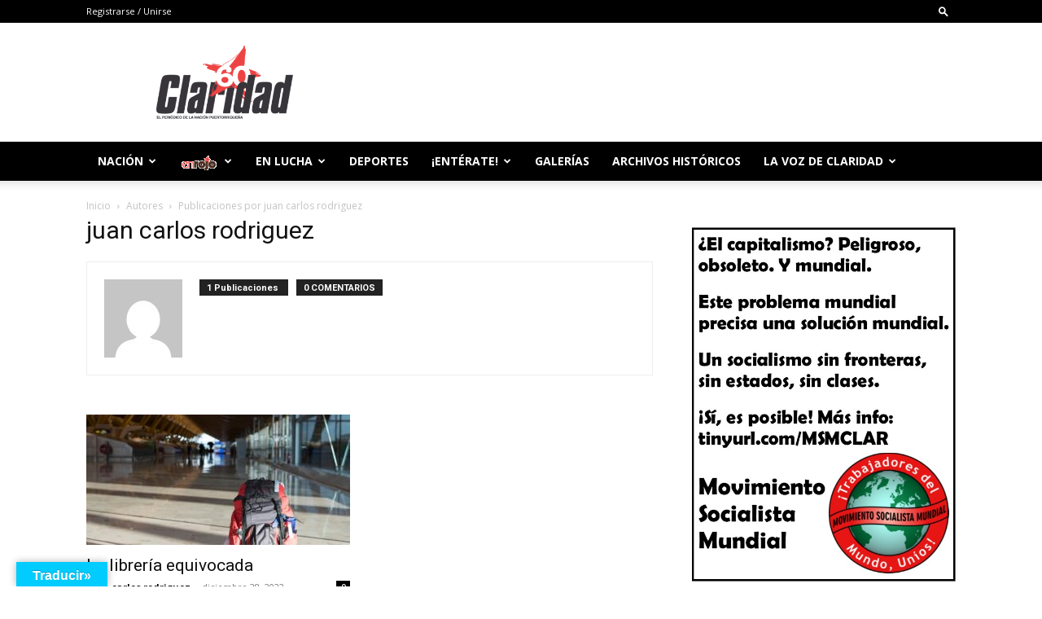

--- FILE ---
content_type: application/javascript
request_url: https://claridadpuertorico.com/wp-content/plugins/photonic/include/js/front-end/out/photonic-spotlight.min.js?ver=20260104-151540
body_size: 14931
content:
(()=>{"use strict";var e,t,o,i,n,a={4209:e=>{function t(e,t,o,i,n,a,r){try{var l=e[a](r),s=l.value}catch(e){return void o(e)}l.done?t(s):Promise.resolve(s).then(i,n)}e.exports=function(e){return function(){var o=this,i=arguments;return new Promise((function(n,a){var r=e.apply(o,i);function l(e){t(r,n,a,l,s,"next",e)}function s(e){t(r,n,a,l,s,"throw",e)}l(void 0)}))}}},7593:e=>{e.exports=function(e,t,o){return t in e?Object.defineProperty(e,t,{value:o,enumerable:!0,configurable:!0,writable:!0}):e[t]=o,e}},6554:e=>{e.exports=function(e){return e&&e.__esModule?e:{default:e}}},9095:(e,t,o)=>{var i=o(5778);function n(){if("function"!=typeof WeakMap)return null;var e=new WeakMap;return n=function(){return e},e}e.exports=function(e){if(e&&e.__esModule)return e;if(null===e||"object"!==i(e)&&"function"!=typeof e)return{default:e};var t=n();if(t&&t.has(e))return t.get(e);var o={},a=Object.defineProperty&&Object.getOwnPropertyDescriptor;for(var r in e)if(Object.prototype.hasOwnProperty.call(e,r)){var l=a?Object.getOwnPropertyDescriptor(e,r):null;l&&(l.get||l.set)?Object.defineProperty(o,r,l):o[r]=e[r]}return o.default=e,t&&t.set(e,o),o}},5778:e=>{function t(o){return"function"==typeof Symbol&&"symbol"==typeof Symbol.iterator?e.exports=t=function(e){return typeof e}:e.exports=t=function(e){return e&&"function"==typeof Symbol&&e.constructor===Symbol&&e!==Symbol.prototype?"symbol":typeof e},t(o)}e.exports=t},956:(e,t)=>{Object.defineProperty(t,"__esModule",{value:!0}),t.Modal=void 0,t.Modal=function(e,t){var o=document.body,i=Object.assign({modalTarget:"photonicModal",closeCSS:"",closeFromRight:0,width:"80%",height:"100%",top:"0px",left:"0px",zIndexIn:"9999",zIndexOut:"-9999",color:"#39BEB9",opacityIn:"1",opacityOut:"0",animationDuration:".6s",overflow:"auto"},t),n=document.querySelector(".photonicModalOverlay"),a=document.querySelector(".photonicModalOverlayScrollable");n||((n=document.createElement("div")).className="photonicModalOverlay",(a=document.createElement("div")).className="photonicModalOverlayScrollable",n.appendChild(a),o.appendChild(n));var r=e.querySelector(".photonicModalClose");r||((r=document.createElement("a")).className="photonicModalClose "+i.closeCSS,r.style.right=i.closeFromRight,r.innerHTML="&times;",r.setAttribute("href","#"),e.insertAdjacentElement("afterbegin",r)),r=e.querySelector(".photonicModalClose");var l,s,d=document.querySelector("#"+i.modalTarget),c={width:i.width,height:i.height,top:i.top,left:i.left,"background-color":i.color,"overflow-y":i.overflow,"z-index":i.zIndexOut,opacity:i.opacityOut,"-webkit-animation-duration":i.animationDuration,"-moz-animation-duration":i.animationDuration,"-ms-animation-duration":i.animationDuration,"animation-duration":i.animationDuration};if(d){d.classList.add("photonicModal"),d.classList.add(i.modalTarget+"-off");var h="";for(var[u,p]of Object.entries(c))h+="".concat(u,": ").concat(p,"; ");d.style.cssText+=h,l=d,document.documentElement.style.overflow="hidden",document.body.style.overflow="hidden",l.classList.contains(i.modalTarget+"-off")&&(l.classList.remove(i.modalTarget+"-off"),l.classList.add(i.modalTarget+"-on")),l.classList.contains(i.modalTarget+"-on")&&(l.style.opacity=i.opacityIn,l.style.zIndex=i.zIndexIn),n.style.overflowY=i.overflow,n.style.display="block",a.appendChild(l),l.style.display="block",l.style.overflowY=i.overflow,(s=a).style.height="auto",s.style.height="".concat(s.scrollHeight,"px"),s.style.height="auto"}r.addEventListener("click",(function(e){e.preventDefault(),document.documentElement.style.overflow="auto",document.body.style.overflow="auto",d.classList.contains(i.modalTarget+"-on")&&(d.classList.remove(i.modalTarget+"-on"),d.classList.add(i.modalTarget+"-off")),d.classList.contains(i.modalTarget+"-off")&&d.addEventListener("webkitAnimationEnd mozAnimationEnd MSAnimationEnd oanimationend animationend",m,{once:!0}),d.style.overflowY="hidden",g(d),n.style.overflowY="hidden",n.style.display="none"}));var g=e=>{e.style.height=0,e.style.display="none"};function m(){d.style.zIndex=i.zIndexOut}}},8678:(e,t)=>{Object.defineProperty(t,"__esModule",{value:!0}),t.Prompter=void 0,t.Prompter=class{constructor(e){this.events={onShow:new Event("onShow"),onConfirm:new Event("onConfirm"),onHide:new Event("onHide")},this.modal=document.getElementById(e),this.classClose=".close",this.classCancel=".cancel",this.classConfirm=".confirm",this.btnsOpen=[]}show(){return this.modal.dispatchEvent(this.events.onShow),this.modal.style.display="block",this}hide(){return this.modal.dispatchEvent(this.events.onHide),this.modal.style.display="none",this}removeEvents(){var e=this.modal.cloneNode(!0);return this.modal.parentNode.replaceChild(e,this.modal),this.modal=e,this}on(e,t){return this.modal.addEventListener(e,t),this}attach(){var e,t=[],o=this;for(e=(t=this.modal.querySelectorAll(o.classClose)).length-1;e>=0;e--)t[e].addEventListener("click",(function(){o.hide()}));for(e=(t=o.modal.querySelectorAll(o.classCancel)).length-1;e>=0;e--)t[e].addEventListener("click",(function(){o.hide()}));for(e=(t=o.modal.querySelectorAll(o.classConfirm)).length-1;e>=0;e--)t[e].addEventListener("click",(function(){o.modal.dispatchEvent(o.events.onConfirm),o.hide()}));for(e=o.btnsOpen.length-1;e>=0;e--)o.btnsOpen[e].addEventListener("click",(function(){o.show()}));return o}addOpenBtn(e){this.btnsOpen.push(e)}}},5870:(e,t)=>{Object.defineProperty(t,"__esModule",{value:!0}),t.Tooltip=void 0,t.Tooltip=function(e,t){var o,i,n,a;function r(e){!function(e,t){var o=t.getAttribute("data-photonic-tooltip");if(""!==o){t.setAttribute("title",""),n=t.getBoundingClientRect();var i=document.createTextNode(o);e.innerHTML="",e.appendChild(i),n.left>window.innerWidth-100?e.className="photonic-tooltip-container tooltip-left":n.left+n.width/2<100?e.className="photonic-tooltip-container tooltip-right":e.className="photonic-tooltip-container tooltip-center"}}(o,e.currentTarget),function(e,t){if(""!==t.getAttribute("data-photonic-tooltip")){void 0===n&&(n=t.getBoundingClientRect());var o=n.top+n.height+window.scrollY,i=window.innerWidth-100;if(n.left+window.scrollX>i&&n.width<50)e.style.left=n.left+window.scrollX-(e.offsetWidth+n.width)+"px",e.style.top=t.offsetTop+"px";else if(n.left+window.scrollX>i&&n.width>50)e.style.left=n.left+window.scrollX-e.offsetWidth-20+"px",e.style.top=t.offsetTop+"px";else if(n.left+window.scrollX+n.width/2<100)e.style.left=n.left+window.scrollX+n.width+20+"px",e.style.top=t.offsetTop+"px";else{var a=n.left+window.scrollX+n.width/2-e.offsetWidth/2;e.style.left=a+"px",e.style.top=o+"px"}}}(o,e.currentTarget)}function l(e){if(o.className=i+" no-display",""!==o.innerText){o.removeChild(o.firstChild),o.removeAttribute("style");var t=e.currentTarget;t.setAttribute("title",t.getAttribute("data-photonic-tooltip"))}}a=document.documentElement.querySelectorAll(e),o=document.documentElement.querySelector(t),i=t.replace(/^\.+/g,""),null!==o&&0!==o.length||((o=document.createElement("div")).className=i+" no-display",document.body.appendChild(o)),a.forEach((e=>{e.removeEventListener("mouseenter",r),e.removeEventListener("mouseleave",l),e.addEventListener("mouseenter",r,!1),e.addEventListener("mouseleave",l,!1)}))}},1449:(e,t,o)=>{var i=o(9095),n=o(6554);Object.defineProperty(t,"__esModule",{value:!0}),t.Core=void 0;var a=n(o(4209)),r=n(o(7593)),l=i(o(91)),s=o(5870),d=o(8678);class c{}t.Core=c,(0,r.default)(c,"lightboxList",[]),(0,r.default)(c,"prompterList",[]),(0,r.default)(c,"lightbox",void 0),(0,r.default)(c,"deep",location.hash),(0,r.default)(c,"setLightbox",(e=>c.lightbox=e)),(0,r.default)(c,"getLightbox",(()=>c.lightbox)),(0,r.default)(c,"setDeep",(e=>c.deep=e)),(0,r.default)(c,"getDeep",(()=>c.deep)),(0,r.default)(c,"addToLightboxList",((e,t)=>c.lightboxList[e]=t)),(0,r.default)(c,"getLightboxList",(()=>c.lightboxList)),(0,r.default)(c,"showSpinner",(()=>{var e=document.getElementsByClassName("photonic-loading");e.length>0?e=e[0]:(e=document.createElement("div")).className="photonic-loading",e.style.display="block",document.body.appendChild(e)})),(0,r.default)(c,"hideLoading",(()=>{var e=document.getElementsByClassName("photonic-loading");e.length>0&&((e=e[0]).style.display="none")})),(0,r.default)(c,"initializePasswordPrompter",(e=>{var t=e.replace(/^#+/g,""),o=new d.Prompter(t);o.attach(),c.prompterList[e]=o,o.show()})),(0,r.default)(c,"moveHTML5External",(()=>{var e=document.getElementById("photonic-html5-external-videos");e||((e=document.createElement("div")).id="photonic-html5-external-videos",e.style.display="none",document.body.appendChild(e));var t=document.querySelectorAll(".photonic-html5-external");if(t)for(var o=t.length,i=0;i<o;i++)t[i].classList.remove("photonic-html5-external"),e.appendChild(t[i])})),(0,r.default)(c,"blankSlideupTitle",(()=>{document.querySelectorAll(".title-display-slideup-stick, .photonic-slideshow.title-display-slideup-stick").forEach((e=>{Array.from(e.getElementsByTagName("a")).forEach((e=>{e.setAttribute("title","")}))}))})),(0,r.default)(c,"showSlideupTitle",(()=>{for(var e=document.documentElement.querySelectorAll(".title-display-slideup-stick a .photonic-title"),t=e.length,o=0;o<t;o++)e[o].style.display="block"})),(0,r.default)(c,"waitForImages",function(){var e=(0,a.default)((function*(e){var t=c.getImagesFromSelector(e),o=[],i=[],n=!1;e instanceof Element&&"instagram"===e.getAttribute("data-photonic-platform")&&(n=!0),t.forEach((e=>{o.push(e.getAttribute("src")),i.push(e.parentElement)}));var a=[],r=[],l=function(e,t){a.push(new Promise((o=>{var a=new Image;a.onload=()=>{n&&(i[e].setAttribute("data-pswp-width",a.naturalWidth),i[e].setAttribute("data-pswp-height",a.naturalHeight)),o()},a.src=t,r.push(a)})))};for(var[s,d]of o.entries())l(s,d);return yield Promise.all(a),r}));return function(t){return e.apply(this,arguments)}}()),(0,r.default)(c,"loadSingleImage",function(){var e=(0,a.default)((function*(e){var t=[],o=null;return t.push(new Promise((t=>{var i=new Image;i.onload=()=>{t()},null!==e.getAttribute("data-src")?i.src=e.getAttribute("data-src"):i.src=e.getAttribute("src"),o=i}))),yield Promise.all(t),o}));return function(t){return e.apply(this,arguments)}}()),(0,r.default)(c,"watchForImages",(e=>{var t=c.getImagesFromSelector(e),o=new IntersectionObserver(((e,t)=>{e.forEach((e=>{if(e.isIntersecting||e.intersectionRatio>0){var o=e.target;o.closest("a").classList.add("photonic-image-loading"),c.loadSingleImage(o).then((()=>{null!==o.getAttribute("data-src")&&""!==o.getAttribute("data-src")&&(o.src=o.getAttribute("data-src"),o.setAttribute("data-src",""),o.setAttribute("data-loaded","true")),o.closest("a").classList.remove("photonic-image-loading"),l.fadeIn(o)})),t.unobserve(o)}}))}));t.forEach((e=>{o.observe(e)}))})),(0,r.default)(c,"getImagesFromSelector",(e=>{var t=[];return"string"==typeof e?document.querySelectorAll(e).forEach((e=>{t=Array.from(e.getElementsByTagName("img"))})):e instanceof Element?t=Array.from(e.getElementsByTagName("img")):e instanceof NodeList&&e.forEach((e=>{t.push(e.querySelector("img"))})),t})),(0,r.default)(c,"standardizeTitleWidths",(()=>{var e=c,t=e=>{e.querySelectorAll(".photonic-thumb").forEach((e=>{var t=e.getElementsByTagName("img");if(null!=t){t=t[0];var o=e.querySelector(".photonic-title-info");o&&(o.style.width=t.width+"px")}}))};document.querySelectorAll(".photonic-standard-layout.title-display-below, .photonic-standard-layout.title-display-hover-slideup-show, .photonic-standard-layout.title-display-slideup-stick").forEach((o=>{o.classList.contains("sizes-present")?(e.watchForImages(o),t(o)):e.waitForImages(o).then((()=>{t(o)}))}))})),(0,r.default)(c,"sanitizeTitles",(()=>{document.querySelectorAll(".photonic-stream a, a.photonic-level-2-thumb").forEach((e=>{if(!e.parentNode.classList.contains("photonic-header-title")){var t=e.getAttribute("title");e.setAttribute("title",l.getText(t));var o=e.getAttribute("data-title");e.setAttribute("data-title",l.HTMLSanitizer.SanitizeHTML(o))}}))})),(0,r.default)(c,"initializeTooltips",(()=>{null!=document.querySelector(".title-display-tooltip a, .photonic-slideshow.title-display-tooltip img")&&(0,s.Tooltip)("[data-photonic-tooltip]",".photonic-tooltip-container")})),(0,r.default)(c,"showRegularGrids",(()=>{document.querySelectorAll(".photonic-standard-layout").forEach((e=>{e.classList.contains("sizes-present")?c.watchForImages(e):c.waitForImages(e).then((()=>{e.querySelectorAll(".photonic-level-1, .photonic-level-2").forEach((e=>{e.style.display="inline-block"}))}))}))})),(0,r.default)(c,"executeCommon",(()=>{c.moveHTML5External(),c.blankSlideupTitle(),c.standardizeTitleWidths(),c.sanitizeTitles(),c.initializeTooltips(),c.showRegularGrids()}))},8025:(e,t,o)=>{var i=o(9095);Object.defineProperty(t,"__esModule",{value:!0}),t.JustifiedGrid=void 0;var n=o(1449),a=i(o(91)),r=e=>{var t,o,i,n,a;for(n=0,a=e.length;n<a;n++)t=(i=e[n])[0],(!o||t<o.computed)&&(o={value:i,computed:t});return o.value},l=(e,t)=>{var o,i,n,a,l,s,d,c,h,u,p,g;if(l=e.length,t<=0)return[];if(t>l)return e.map((e=>[e]));for(d=(()=>{var e,o;for(o=[],e=0;0<=l?e<l:e>l;0<=l?++e:--e)o.push(function(){var e,o;for(o=[],c=e=0;0<=t?e<t:e>t;c=0<=t?++e:--e)o.push(0);return o}());return o})(),s=(()=>{var e,o,i;for(i=[],e=0,o=l-1;0<=o?e<o:e>o;0<=o?++e:--e)i.push(function(){var e,o,i;for(i=[],c=e=0,o=t-1;0<=o?e<o:e>o;c=0<=o?++e:--e)i.push(0);return i}());return i})(),i=h=0;0<=l?h<l:h>l;i=0<=l?++h:--h)d[i][0]=e[i]+(i?d[i-1][0]:0);for(n=u=0;0<=t?u<t:u>t;n=0<=t?++u:--u)d[0][n]=e[0];for(i=p=1;1<=l?p<l:p>l;i=1<=l?++p:--p)for(n=g=1;1<=t?g<t:g>t;n=1<=t?++g:--g)a=r((()=>{var e,t;for(t=[],c=e=0;0<=i?e<i:e>i;c=0<=i?++e:--e)t.push([Math.max(d[c][n-1],d[i][0]-d[c][0]),c]);return t})()),d[i][n]=a[0],s[i-1][n-1]=a[1];for(l-=1,t-=2,o=[];t>=0;)o=[(()=>{var o,n,a,r;for(r=[],i=o=n=s[l-1][t]+1,a=l+1;n<=a?o<a:o>a;i=n<=a?++o:--o)r.push(e[i]);return r})()].concat(o),l=s[l-1][t],t-=1;return[(()=>{var t,o,n;for(n=[],i=t=0,o=l+1;0<=o?t<o:t>o;i=0<=o?++t:--t)n.push(e[i]);return n})()].concat(o)};t.JustifiedGrid=(e,t,o,i)=>{void 0!==console&&"0"!==Photonic_JS.debug_on&&""!==Photonic_JS.debug_on&&console.time("Justified Grid");var r=document.querySelectorAll(o);null!=o&&0!==r.length||(r=document.querySelectorAll(".photonic-random-layout")),!e&&r.length>0&&n.Core.showSpinner();var s=()=>{n.Core.blankSlideupTitle(),n.Core.showSlideupTitle(),e||t||n.Core.hideLoading()};r.forEach((t=>{if(!t.classList.contains("sizes-missing")&&window.CSS&&CSS.supports("color","var(--fake-var)"))n.Core.watchForImages(t),s();else{var o=Math.floor(t.getBoundingClientRect().width),r=Math.max(document.documentElement.clientHeight,window.innerHeight||0),d=Math.max(parseInt(r/4),Photonic_JS.tile_min_height),c=2*Photonic_JS.tile_spacing;n.Core.waitForImages(t).then((()=>{var e=[];Array.from(t.getElementsByTagName("img")).forEach((t=>{if(null===t.closest(".photonic-panel")){var o=t.parentNode.parentNode;0!==t.naturalHeight&&void 0!==t.naturalHeight&&void 0!==t.naturalWidth&&e.push({tile:o,aspect_ratio:t.naturalWidth/t.naturalHeight})}}));for(var i=e.reduce(((e,t)=>e+(t.aspect_ratio*d+c)),0),n=Math.max(Math.round(i/o),1),r=function(e,t){if(t<=0)return[];for(;t;)try{return l(e,t--)}catch(e){}}(e.map((e=>Math.round(100*e.aspect_ratio))),n),h=0,u=r.length,p=0;p<u;p++){var g,m=r[p],v=e.slice(h,h+m.length);h+=m.length,g=v.reduce(((e,t)=>e+t.aspect_ratio),0);for(var f=v.length,y=0;y<f;y++){var b=v[y],w=b.tile;w.style.width=parseInt(o/g*b.aspect_ratio)+"px",w.style.height=parseInt(o/g)+"px"}}t.querySelectorAll(".photonic-thumb, .photonic-thumb img").forEach((e=>a.fadeIn(e))),s()}))}i&&!e&&("lightcase"===Photonic_JS.lightbox_library?i.initialize(".photonic-random-layout"):["bigpicture","featherlight","glightbox"].indexOf(Photonic_JS.lightbox_library)>-1?i.initialize(t):"fancybox3"===Photonic_JS.lightbox_library?i.initialize(".photonic-random-layout"):"photoswipe"===Photonic_JS.lightbox_library&&i.initialize())})),void 0!==console&&"0"!==Photonic_JS.debug_on&&""!==Photonic_JS.debug_on&&console.timeEnd("Justified Grid")}},7534:(e,t,o)=>{var i=o(9095);Object.defineProperty(t,"__esModule",{value:!0}),t.initializeLayouts=void 0;var n=o(8025),a=o(4074),r=o(720),l=o(2638),s=i(o(541));t.initializeLayouts=e=>{(0,n.JustifiedGrid)(!1,!1,null,e),(0,a.Mosaic)(!1,!1),(0,r.Masonry)(!1,!1),(0,l.MasonryHorizontal)(!1,!1),s.initializeSliders(),window.addEventListener("resize",(()=>{(0,n.JustifiedGrid)(!0,!1,".photonic-random-layout.sizes-missing"),(0,a.Mosaic)(!0,!1),(0,r.Masonry)(!0,!1),(0,l.MasonryHorizontal)(!0,!1)}))}},720:(e,t,o)=>{var i=o(9095);Object.defineProperty(t,"__esModule",{value:!0}),t.Masonry=void 0;var n=o(1449),a=i(o(91));t.Masonry=(e,t,o)=>{void 0!==console&&"0"!==Photonic_JS.debug_on&&""!==Photonic_JS.debug_on&&console.time("Masonry");var i=document.querySelectorAll(o);null!=o&&0!==i.length||(i=document.querySelectorAll(".photonic-masonry-layout")),!e&&i.length>0&&n.Core.showSpinner();var r=isNaN(Photonic_JS.masonry_min_width)||parseInt(Photonic_JS.masonry_min_width)<=0?200:Photonic_JS.masonry_min_width;r=parseInt(r),i.forEach((o=>{var i=o.getAttribute("data-photonic-gallery-columns");i=isNaN(parseInt(i))||parseInt(i)<=0?3:parseInt(i);var l=(o,l)=>{var s=Math.floor(o.getBoundingClientRect().width),d=s/i>r?i:Math.floor(s/r);null!=d&&(o.style.columnCount=d.toString()),l&&Array.from(o.getElementsByTagName("img")).forEach((e=>{a.fadeIn(e)})),n.Core.showSlideupTitle(),e||t||n.Core.hideLoading()};o.classList.contains("sizes-present")?(n.Core.watchForImages(o),l(o,!1)):n.Core.waitForImages(o).then((()=>{l(o,!0)}))})),void 0!==console&&"0"!==Photonic_JS.debug_on&&""!==Photonic_JS.debug_on&&console.timeEnd("Masonry")}},2638:(e,t,o)=>{var i=o(9095);Object.defineProperty(t,"__esModule",{value:!0}),t.MasonryHorizontal=void 0;var n=o(1449),a=i(o(91));t.MasonryHorizontal=(e,t,o)=>{void 0!==console&&"0"!==Photonic_JS.debug_on&&""!==Photonic_JS.debug_on&&console.time("Horizontal Masonry");var i=document.querySelectorAll(o);null!=o&&0!==i.length||(i=document.querySelectorAll(".photonic-masonry-horizontal-layout")),!e&&i.length>0&&n.Core.showSpinner();var r=isNaN(Photonic_JS.masonry_min_width)||parseInt(Photonic_JS.masonry_min_width)<=0?200:Photonic_JS.masonry_min_width;r=parseInt(r),i.forEach((o=>{var i=o.getAttribute("data-photonic-gallery-columns");i=isNaN(parseInt(i))||parseInt(i)<=0?3:parseInt(i);var l=(o,l)=>{var s=o.querySelectorAll("figure"),d=[],c=[];s.forEach((e=>{d[e.getAttribute("data-photonic-idx")]=e}));var h=Math.floor(o.getBoundingClientRect().width),u=h/i>r?i:Math.floor(h/r);if(null!=u){o.style.columnCount=u.toString();for(var p=0;p<u;){for(var g=0;g<d.length;g+=u){var m=d[g+p];void 0!==m&&c.push(m)}p++}c.length===d.length&&(document.createDocumentFragment(),c.forEach((e=>{o.appendChild(e)})))}l&&Array.from(o.getElementsByTagName("img")).forEach((e=>{a.fadeIn(e)})),n.Core.showSlideupTitle(),e||t||n.Core.hideLoading()};o.classList.contains("sizes-present")?(n.Core.watchForImages(o),l(o,!e)):n.Core.waitForImages(o).then((()=>{l(o,!0)}))})),void 0!==console&&"0"!==Photonic_JS.debug_on&&""!==Photonic_JS.debug_on&&console.timeEnd("Horizontal Masonry")}},4074:(e,t,o)=>{var i=o(9095);Object.defineProperty(t,"__esModule",{value:!0}),t.Mosaic=void 0;var n=o(1449),a=i(o(91)),r=(e,t,o)=>{for(var i=[],n=0;n<e;)if(e-n<=t&&n>0)i.push(e-n),n+=e-n;else{var a=Math.max(Math.floor(Math.random()*t+1),o);a=Math.min(a,e-n),i.push(a),n+=a}return i},l=(e,t)=>e.filter(((e,o)=>o%2===t)),s=e=>{e.sort(((e,t)=>e.height-t.height)),e[0].new_height=e[0].height,e[0].new_width=e[0].width;for(var t=1;t<e.length;t++)e[t].new_height=e[0].height,e[t].new_width=e[t].new_height*e[t].aspect_ratio;var o=e.reduce(((e,t)=>e+t.new_width),0);return{elements:e,height:e[0].new_height,width:o,aspect_ratio:o/e[0].new_height}},d=(e,t)=>{var o,i=Math.floor(e.getBoundingClientRect().width),n=isNaN(Photonic_JS.mosaic_trigger_width)||parseInt(Photonic_JS.mosaic_trigger_width)<=0?200:parseInt(Photonic_JS.mosaic_trigger_width),a=Math.floor(i/n),d=i>=2*n?2:1,c=[],h=[];Array.from(e.getElementsByTagName("img")).forEach(((e,o)=>{if(null==e.closest(".photonic-panel")){var i=e.parentNode.parentNode;i.setAttribute("data-photonic-photo-index",o),h[o]=i;var n=t?e.naturalHeight:e.getAttribute("height"),a=t?e.naturalWidth:e.getAttribute("width");if(0!==n&&void 0!==n&&void 0!==a){var r=a/n;c.push({src:e.src,width:a,height:n,aspect_ratio:r,photo_position:o})}}})),o=c.length;var u=r(o,a,d),p=[],g=0;u.forEach((e=>{p.push(c.slice(g,g+e)),g+=e}));var m=0;p.forEach((e=>{var t;e.sort(((e,t)=>e.aspect_ratio-t.aspect_ratio)),t=1===e.length?[1]:2===e.length?[1,1]:r(e.length,e.length-1,1);for(var o=0,n=e.length-1,d=[],c=[],u=2;u<=a;u++)for(var p=t.indexOf(u);-1<p&&o<n;){for(var g=[],v=0;v<u&&o<=n;)g.push(e[o++]),++v<u&&o<=n&&(g.push(e[n--]),v++);d.push(g),c.push(p),p=t.indexOf(u,p+1)}var f=e.slice(o,n+1),y=[];d.forEach(((e,t)=>{var o,i;if(0===Math.floor(2*Math.random())){var n=Math.max(Math.floor(Math.random()*(e.length/2-1)),1);o=e.slice(0,n),i=e.slice(n)}else o=l(e,0),i=l(e,1);o=s(o),i=s(i),o.new_width=Math.min(o.width,i.width),o.new_height=o.new_width/o.aspect_ratio,i.new_width=o.new_width,i.new_height=i.new_width/i.aspect_ratio,y.push({elements:[o,i],height:o.new_height+i.new_height,width:o.new_width,aspect_ratio:o.new_width/(o.new_height+i.new_height),element_position:c[t]})})),y.sort(((e,t)=>e.element_position-t.element_position));for(var b=[],w=0;w<t.length;w++)if(c.indexOf(w)>-1)b.push(y.shift());else{var _=f.shift();b.push({elements:[_],height:_.height,width:_.width,aspect_ratio:_.aspect_ratio})}var S=b.reduce(((e,t)=>e+t.aspect_ratio),0),A=0;b.forEach((e=>{e.new_width=e.aspect_ratio/S*i,e.new_height=e.new_width/e.aspect_ratio,e.y=m,e.x=A,A+=e.new_width})),m+=b[0].new_height,((e,t)=>{for(var o=e.length,i=0;i<o;i++)for(var n=e[i],a=n.y,r=0,l=void 0,s=n.elements.length,d=0;d<s;d++){var c=n.elements[d];if(void 0!==c.photo_position)(l=t[c.photo_position]).style.width=n.new_width+"px",l.style.height=n.new_height+"px",l.style.top=n.y+"px",l.style.left=n.x+"px";else{c.new_width=n.new_width,0===r?(c.new_height=c.new_width/c.aspect_ratio,r=c.new_height):c.new_height=n.new_height-r,c.x=n.x,c.y=a,a+=c.new_height;for(var h=c.elements.reduce(((e,t)=>e+t.new_width),0),u=0,p=c.elements.length,g=0;g<p;g++){var m=c.elements[g];m.new_width=c.new_width*m.new_width/h,m.new_height=c.new_height,m.x=u,u+=m.new_width,(l=t[m.photo_position]).style.width=Math.floor(m.new_width)+"px",l.style.height=Math.floor(m.new_height)+"px",l.style.top=Math.floor(c.y)+"px",l.style.left=Math.floor(c.x+m.x)+"px"}}}})(b,h)})),e.style.height=m+"px"};t.Mosaic=(e,t,o)=>{void 0!==console&&"0"!==Photonic_JS.debug_on&&""!==Photonic_JS.debug_on&&console.time("Mosaic");var i=document.querySelectorAll(o);null!=o&&0!==i.length||(i=document.querySelectorAll(".photonic-mosaic-layout")),!e&&i.length>0&&n.Core.showSpinner(),i.forEach((o=>{o.hasChildNodes()&&(o.classList.contains("sizes-present")?(n.Core.watchForImages(o),d(o,!1),n.Core.showSlideupTitle(),e||t||n.Core.hideLoading()):n.Core.waitForImages(o).then((()=>{o.classList.contains("sizes-present")||d(o,!0),Array.from(o.getElementsByTagName("img")).forEach((e=>a.fadeIn(e))),n.Core.showSlideupTitle(),e||t||n.Core.hideLoading()})))})),void 0!==console&&"0"!==Photonic_JS.debug_on&&""!==Photonic_JS.debug_on&&console.timeEnd("Mosaic")}},541:(e,t,o)=>{Object.defineProperty(t,"__esModule",{value:!0}),t.initializeSliders=t.Slider=void 0;var i=o(1449),n=e=>{e&&e.querySelector(".photonic-slideshow-content")&&i.Core.waitForImages(e).then((()=>{var t="#"+e.getAttribute("id"),o=document.querySelector(t+"-thumbs");null!=o&&(o=new Splide(t+"-thumbs")).mount();var i=new Splide(t);i.on("mounted resize",(function(t){(e.classList.contains("photonic-slideshow-side-white")||e.classList.contains("photonic-slideshow-start-next"))&&((e,t)=>{var o=0,i=0,n=e.offsetWidth,a=e.querySelectorAll(".splide__slide img");Array.prototype.forEach.call(a,(e=>{if(0!==e.naturalHeight){var a=e.naturalWidth/e.naturalHeight;if(a>=i){i=a;var r=e.naturalWidth>n?n/e.naturalWidth:1,l=parseInt(t.options.perPage,10);isNaN(l)||0===l||(r/=l),o=e.naturalHeight*r}}})),Array.prototype.forEach.call(a,(e=>{e.style.height=o+"px"})),Array.prototype.forEach.call(e.querySelectorAll(".splide__slide, .splide__list"),(e=>{e.style.height=o+"px"})),e.style.height=o+"px"})(e,i)})),i.on("visible",(function(t){e.classList.contains("photonic-slideshow-adapt-height")&&((e,t,o)=>{var i=o.options,n=o.index;if(t.isWithin(parseInt(n),parseInt(i.perPage)-1)){var a=o.Components.Elements.slides,r=parseInt(n)+parseInt(i.perPage),l=a.slice(n,r),s=0;requestAnimationFrame((()=>{Array.prototype.forEach.call(l,(e=>{var t=e.querySelector("img"),o=t.offsetHeight;t&&o>s&&(s=o)})),t.slide.style.height="".concat(s,"px");var o=e.querySelector(".splide__track"),i=o?o.offsetHeight:0;s!==i&&(e.querySelector(".splide__list").style.height="".concat(s,"px"),o.style.height="".concat(s,"px"))}))}})(e,t,i)})),null==o?i.mount():i.sync(o).mount(),e.querySelectorAll("img").forEach((e=>{e.style.display="inline"}))}))};t.Slider=n,t.initializeSliders=()=>{var e=document.querySelectorAll(".photonic-slideshow");"undefined"!=typeof Splide?e.forEach((e=>n(e))):void 0!==console&&e.length>0&&console.error("Splide not found! Please ensure that the Splide script is available and loaded before Photonic.")}},1651:(e,t,o)=>{var i=o(6554);Object.defineProperty(t,"__esModule",{value:!0}),t.Lightbox=void 0;var n=i(o(7593));t.Lightbox=class{constructor(){(0,n.default)(this,"deep",void 0),(0,n.default)(this,"lastDeep",void 0),this.socialIcons="<div id='photonic-social'><a class='photonic-share-fb' href='https://www.facebook.com/sharer/sharer.php?u={photonic_share_link}&amp;title={photonic_share_title}&amp;picture={photonic_share_image}' target='_blank' title='Share on Facebook'><div class='icon-facebook'></div></a><a class='photonic-share-twitter' href='https://twitter.com/share?url={photonic_share_link}&amp;text={photonic_share_title}' target='_blank' title='Share on Twitter'><div class='icon-twitter'></div></a><a class='photonic-share-pinterest' data-pin-do='buttonPin' href='https://www.pinterest.com/pin/create/button/?url={photonic_share_link}&media={photonic_share_image}&description={photonic_share_title}' data-pin-custom='true' target='_blank' title='Share on Pinterest'><div class='icon-pinterest'></div></a></div>",this.videoIndex=1}getVideoSize(e,t){return new Promise((o=>{var i=document.createElement("video");i.addEventListener("loadedmetadata",(function(){var e,i,n=this.videoHeight,a=this.videoWidth,r=this.videoWidth/this.videoHeight;t.width/t.height>r?e=a*(i=t.height)/n:i=n*(e=t.width)/a,o({height:n,width:a,newHeight:i,newWidth:e})}),!1),i.src=e}))}getImageSize(e,t){return new Promise((function(o){var i=document.createElement("img");i.addEventListener("load",(function(){var e,i,n=this.height,a=this.width,r=this.width/this.height;t.width/t.height>r?e=a*(i=t.height)/n:i=n*(e=t.width)/a,o({height:n,width:a,newHeight:i,newWidth:e})}),!1),i.src=e}))}addSocial(e,t,o){if(void 0!==Photonic_JS.social_media&&""!==Photonic_JS.social_media||void 0!==t.buy){var i,n=document.getElementById("photonic-social");if(null!==n&&n.parentNode.removeChild(n),i=null==o?"beforeend":o,""!==location.hash){var a,r=this.socialIcons.replace(/{photonic_share_link}/g,encodeURIComponent(t.url)).replace(/{photonic_share_title}/g,encodeURIComponent(t.title)).replace(/{photonic_share_image}/g,encodeURIComponent(t.image));if(null!==(a="string"==typeof e?document.documentElement.querySelector(e):e)&&a.insertAdjacentHTML(i,r),void 0===Photonic_JS.social_media||""===Photonic_JS.social_media){var l=document.documentElement.querySelectorAll(".photonic-share-fb, .photonic-share-twitter, .photonic-share-pinterest");Array.prototype.forEach.call(l,(function(e){e.parentNode.removeChild(e)}))}}}}setHash(e){if(void 0!==Photonic_JS.deep_linking&&"none"!==Photonic_JS.deep_linking&&null!=e){var t="string"==typeof e?e:e.getAttribute("data-photonic-deep");void 0!==t&&("function"==typeof window.history.pushState&&"yes-history"===Photonic_JS.deep_linking?window.history.pushState({},document.title,"#"+t):"function"==typeof window.history.replaceState&&"no-history"===Photonic_JS.deep_linking?window.history.replaceState({},document.title,"#"+t):document.location.hash=t)}}unsetHash(){this.lastDeep=void 0===this.lastDeep||""!==this.deep?location.hash:this.lastDeep,window.history&&"replaceState"in window.history?history.replaceState({},document.title,location.href.substr(0,location.href.length-location.hash.length)):window.location.hash=""}changeHash(e){if("load"===e.type){var t=window.location.hash;if((t=t.substr(1))&&""!==t){var o=document.querySelectorAll('[data-photonic-deep="'+t+'"]');if(o.length>0){var i=o[0],n=document.createEvent("HTMLEvents");n.initEvent("click",!0,!1),i.dispatchEvent(n)}}}else{var a=this.deep;if(null!=a&&a.length>1)if(window.location.hash&&-1!==a.indexOf("#access_token="))this.unsetHash();else{a=a.substr(1);var r=document.querySelectorAll('[data-photonic-deep="'+a+'"]');if(r.length>0){var l=r[0],s=document.createEvent("HTMLEvents");s.initEvent("click",!0,!1),l.dispatchEvent(s),this.setHash(a)}}}}catchYouTubeURL(e){var t=e.match(/^.*(youtu\.be\/|v\/|u\/\w\/|embed\/|watch\?v=|&v=)([^#&?]*)(?:(\?t|&t|\?start|&start)=(\d+))?.*/);if(t&&11===t[2].length){var o={url:t[2]};return void 0!==t[4]&&(o.timestamp=t[4]),o}}catchVimeoURL(e){var t=e.match(/(?:www\.|player\.)?vimeo.com\/(?:channels\/(?:\w+\/)?|groups\/(?:[^\/]*)\/videos\/|album\/(?:\d+)\/video\/|video\/|)(\d+)(?:[a-zA-Z0-9_\-]+)?/);if(t)return t[1]}soloImages(){var e=document.querySelectorAll("a[href]"),t=Array.from(e).filter((e=>/(\.jpg|\.jpeg|\.bmp|\.gif|\.png)/i.test(e.getAttribute("href")))).filter((e=>!e.classList.contains("photonic-lb")));return t.forEach((e=>{e.classList.add("photonic-"+Photonic_JS.lightbox_library),e.classList.add("photonic-"+Photonic_JS.lightbox_library+"-solo"),e.classList.add(Photonic_JS.lightbox_library)})),t}changeVideoURL(e,t,o,i){}hostedVideo(e){}soloVideos(){var e=this;Photonic_JS.lightbox_for_videos&&document.querySelectorAll("a[href]").forEach((function(t){var o,i,n,a=t.getAttribute("href"),r=e.catchYouTubeURL(a),l=e.catchVimeoURL(a);if(void 0!==r){var s=r.url,d=r.timestamp,c="",h="";void 0!==d&&(c="&t="+d,h="?start="+d),o="https://youtube.com/watch?v="+s+c,i="https://youtube.com/embed/"+s+h,n="https://img.youtube.com/vi/"+s+"/hddefault.jpg"}else void 0!==l&&(o="https://vimeo.com/"+l,i="https://player.vimeo.com/video/"+l);void 0!==o&&(t.classList.add(Photonic_JS.lightbox_library+"-video"),e.changeVideoURL(t,o,i,n),e.modifyAdditionalVideoProperties(t)),e.hostedVideo(t)}))}handleSolos(){Photonic_JS.lightbox_for_all&&this.soloImages(),this.soloVideos(),void 0!==Photonic_JS.deep_linking&&"none"!==Photonic_JS.deep_linking&&(window.addEventListener("load",this.changeHash),window.addEventListener("hashchange",this.changeHash))}initialize(){this.handleSolos()}initializeForNewContainer(e){}initializeForExisting(){}modifyAdditionalVideoProperties(e){}}},6595:(e,t,o)=>{var i=o(9095);Object.defineProperty(t,"__esModule",{value:!0}),t.PhotonicSpotlight=void 0;var n=o(1651),a=o(1449),r=i(o(91));class l extends n.Lightbox{constructor(){super()}hostedVideo(e){var t=e.getAttribute("href").match(new RegExp(/(\.mp4|\.webm|\.ogg)/i)),o=e.classList.contains("photonic-lb");null===t||o||(e.classList.add(Photonic_JS.lightbox_library+"-video"),this.modifyAdditionalVideoProperties(e))}changeVideoURL(e,t,o,i){e.setAttribute("href",o),i&&e.setAttribute("data-poster",i),e.classList.remove(Photonic_JS.lightbox_library+"-video"),e.classList.add(Photonic_JS.lightbox_library+"-embed-video")}modifyAdditionalVideoProperties(e){null!=e&&e instanceof Element&&"A"===e.tagName&&(null==e.getAttribute("data-poster")&&(null!=e.querySelector("img")?e.setAttribute("data-poster",e.querySelector("img").getAttribute("src")):e.setAttribute("data-poster",Photonic_JS.plugin_url+"include/images/clear.png")),null==e.getAttribute("data-src-mp4")&&e.setAttribute("data-src-mp4",e.getAttribute("href")))}initialize(e){this.handleSolos();var t=this;Spotlight;var o=window.Spotlight;(null==e?document.querySelectorAll(".photonic-level-1-container"):e instanceof NodeList?e:e instanceof Element?[e]:document.querySelectorAll(e)).forEach((e=>{var t=e.querySelectorAll(".photonic-lb");if(t.length>0){var o=t.item(0).getAttribute("rel"),i=[];t.forEach((e=>{"image"===e.getAttribute("data-photonic-media-type")?i.push({src:e.getAttribute("href"),title:r.HTMLSanitizer.SanitizeHTML(e.getAttribute("data-title")),deep:e.getAttribute("data-photonic-deep")}):i.push({media:"video","src-mp4":e.getAttribute("href"),poster:e.getAttribute("data-poster"),title:r.HTMLSanitizer.SanitizeHTML(e.getAttribute("data-title")),deep:e.getAttribute("data-photonic-deep")})})),a.Core.addToLightboxList(o,i)}})),document.addEventListener("click",(e=>{if(e.target instanceof Element&&e.target.closest(".photonic-lb")){e.preventDefault();var i=e.target.closest(".photonic-lb"),n=i.closest(".photonic-level-1-container").querySelectorAll(".photonic-lb"),l=Array.from(n).indexOf(i),s=i.getAttribute("rel"),d=a.Core.getLightboxList()[s];o.show(d,{index:l+1,infinite:"1"===Photonic_JS.lightbox_loop,autoslide:"1"===Photonic_JS.slideshow_mode,play:parseInt(Photonic_JS.slideshow_interval,10)/1e3,download:"1"===Photonic_JS.sp_download,autohide:"1"===Photonic_JS.sp_hide_bars,onchange:(e,o)=>{var i=d[e-1];document.querySelector("#spotlight .spl-title").innerHTML=r.HTMLSanitizer.SanitizeHTML(i.title),t.setHash(i.deep);var n={url:location.href,title:r.getText(i.title),image:i.src};t.addSocial("#spotlight .spl-header",n)},onclose:e=>{t.unsetHash()}})}}),!1),document.addEventListener("click",(e=>{if(e.target instanceof Element&&e.target.closest(".spotlight-embed-video")){e.preventDefault();var t,i=e.target.closest(".spotlight-embed-video");o.show([{media:"node",src:(t=document.createElement("iframe"),t.width=560,t.height=315,t.style="height: 315px; width: 560px;",t.src=i.href,t)}])}}),!1),document.addEventListener("click",(e=>{if(e.target instanceof Element&&e.target.closest(".spotlight-video")){e.preventDefault();var t=e.target.closest(".spotlight-video");o.show([{media:"video","src-mp4":t.getAttribute("href"),poster:t.getAttribute("data-poster")}])}}),!1)}initializeForNewContainer(e){this.initialize(e)}}t.PhotonicSpotlight=l},3178:(e,t,o)=>{var i=o(9095);Object.defineProperty(t,"__esModule",{value:!0}),t.addAllListeners=t.addLazyLoadListener=t.addSlideUpLeaveListener=t.addSlideUpEnterListener=t.addHelperMoreButtonListener=t.addMoreButtonListener=t.addLevel3ExpandListener=t.addPasswordSubmitListener=t.addLevel2ClickListener=void 0;var n=o(1449),a=i(o(91)),r=i(o(1043)),l=o(8025),s=o(4074),d=o(5870),c=o(2638),h=()=>{document.addEventListener("click",(e=>{if(e.target instanceof Element&&e.target.closest(".photonic-level-2-thumb")&&"none"!==Photonic_JS.lightbox_library){var t=e.target.closest(".photonic-level-2-thumb");if(!a.hasClass(t,"gallery-page")){e.preventDefault();var o=t.closest(".photonic-level-2-container"),i=JSON.parse(o.getAttribute("data-photonic")),n=i.platform,l=i.singular,s=o.getAttribute("data-photonic-query"),d={panel_id:t.getAttribute("id"),popup:i.popup,photo_count:i["photo-count"],photo_more:i["photo-more"]||"",query:s};"google"!==n&&"zenfolio"!==n||(d.thumb_size=i["thumb-size"]),"flickr"!==n&&"smug"!==n&&"google"!==n&&"zenfolio"!==n||(d.overlay_size=i["overlay-size"],d.overlay_video_size=i["overlay-video-size"]),"google"===n&&(d.overlay_crop=i["overlay-crop"]),r.displayLevel2(n,l,d)}}}),!1)};t.addLevel2ClickListener=h;var u=()=>{document.addEventListener("click",(e=>{if(e.target instanceof Element&&e.target.closest(".photonic-password-submit")){e.preventDefault();var t=e.target.closest(".photonic-password-submit"),o=t.closest(".photonic-password-prompter"),i=t.closest(".photonic-level-2-container"),a=JSON.parse(i.getAttribute("data-photonic")),l=o.getAttribute("id").split("-"),s=a.platform,d=a.singular,c=l.slice(4).join("-"),h="photonic-".concat(s,"-").concat(d,"-thumb-").concat(c),u=document.getElementById("".concat(h)),p=i.getAttribute("data-photonic-query"),g=o.querySelector('input[name="photonic-'+s+'-password"]');g=g.value;var m=n.Core.prompterList["#photonic-".concat(s,"-").concat(d,"-prompter-").concat(c)];null!=m&&m.hide(),n.Core.showSpinner();var v={panel_id:h,popup:a.popup,photo_count:a["photo-count"],photo_more:a["photo-more"]||"",query:p};"smug"===s?(v.password=g,v.overlay_size=a["overlay-size"]):"zenfolio"===s&&(v.password=g,v.realm_id=u.getAttribute("data-photonic-realm"),v.thumb_size=a["thumb-size"],v.overlay_size=a["overlay-size"],v.overlay_video_size=a["overlay-video-size"]),r.processRequest(s,d,c,v)}}),!1)};t.addPasswordSubmitListener=u;var p=()=>{document.addEventListener("click",(e=>{if(e.target instanceof Element&&e.target.closest("a.photonic-level-3-expand")){e.preventDefault();var t=e.target.closest("a.photonic-level-3-expand"),o=t.parentNode.parentNode.parentNode,i=o.parentNode;if(t.classList.contains("photonic-level-3-expand-plus"))r.processL3Request(t,o,{view:"collections",node:t.getAttribute("data-photonic-level-3"),layout:t.getAttribute("data-photonic-layout"),stream:i.getAttribute("id")});else if(t.classList.contains("photonic-level-3-expand-up")){var n=a.next(o,".photonic-stream");a.slideUpDown(n,"hide"),t.classList.remove("photonic-level-3-expand-up"),t.classList.add("photonic-level-3-expand-down"),t.setAttribute("title",void 0===Photonic_JS.maximize_panel?"Show":Photonic_JS.maximize_panel)}else if(t.classList.contains("photonic-level-3-expand-down")){var l=a.next(o,".photonic-stream");a.slideUpDown(l,"show"),t.classList.remove("photonic-level-3-expand-down"),t.classList.add("photonic-level-3-expand-up"),t.setAttribute("title",void 0===Photonic_JS.minimize_panel?"Hide":Photonic_JS.minimize_panel)}}}),!1)};t.addLevel3ExpandListener=p;var g=()=>{document.addEventListener("click",(e=>{if(e.target instanceof Element&&e.target.closest("a.photonic-more-button.photonic-more-dynamic")){e.preventDefault();var t=e.target.closest("a.photonic-more-button.photonic-more-dynamic"),o=t.parentNode.querySelector(".photonic-level-1-container, .photonic-level-2-container"),i=o.getAttribute("data-photonic-query"),r=o.getAttribute("data-photonic-platform"),h=o.classList.contains("photonic-level-1-container")?"level-1":"level-2",u=o.getAttribute("id"),p=o.querySelectorAll("figure");n.Core.showSpinner(),a.post(Photonic_JS.ajaxurl,{action:"photonic_load_more",provider:r,query:i},(e=>{var i=a.getElement(e),r=i.querySelectorAll(".photonic-".concat(h)),g=i.querySelector(".photonic-more-button"),m=o.querySelector("a.photonic-lb"),v=[];null!==m&&r.forEach((e=>{var t=e.querySelector("a");null!==t&&(t.setAttribute("rel",m.getAttribute("rel")),null!=t.getAttribute("data-fancybox")?t.setAttribute("data-fancybox",m.getAttribute("data-fancybox")):null!=t.getAttribute("data-rel")?t.setAttribute("data-rel",m.getAttribute("data-rel")):null!=t.getAttribute("data-strip-group")?t.setAttribute("data-strip-group",m.getAttribute("data-strip-group")):null!=t.getAttribute("data-gall")&&t.setAttribute("data-gall",m.getAttribute("data-gall")),v.push(t))})),r.forEach((e=>o.appendChild(e))),n.Core.moveHTML5External(),0===r.length&&(n.Core.hideLoading(),a.fadeOut(t),t.remove());var f=n.Core.getLightbox();if("imagelightbox"===Photonic_JS.lightbox_library)null!=m&&(f=n.Core.getLightboxList()['a[rel="'+m.getAttribute("rel")+'"]'],"level-1"===h&&f.addToImageLightbox(v));else if("lightcase"===Photonic_JS.lightbox_library)null!=m&&f.initialize('a[data-rel="'+m.getAttribute("data-rel")+'"]');else if("lightgallery"===Photonic_JS.lightbox_library)if(null!==m){var y=[...(f=n.Core.getLightboxList()[m.getAttribute("rel")]).galleryItems];r.forEach((e=>{var t,o=e.querySelector("a"),i=o.querySelector("img");"video"===o.getAttribute("data-photonic-media-type")&&(t=JSON.parse(o.getAttribute("data-video"))),y.push({alt:i.getAttribute("alt"),downloadUrl:o.getAttribute("data-download-url"),src:"video"===o.getAttribute("data-photonic-media-type")?t.source[0].src:o.getAttribute("href"),subHtml:o.getAttribute("data-sub-html"),thumb:i.getAttribute("src")})})),f.updateSlides(y,0),f.refresh()}else f.initialize(o);else if("venobox"===Photonic_JS.lightbox_library){if(null!==m){var b=m.getAttribute("data-gall");m.closest(".photonic-panel")&&(b=m.closest(".photonic-panel").getAttribute("id")),f.initialize("#"+b,!0)}}else["bigpicture","featherlight","glightbox","spotlight"].includes(Photonic_JS.lightbox_library)?f.initialize(o):"baguettebox"===Photonic_JS.lightbox_library?f.initialize(null,!0):"fancybox3"===Photonic_JS.lightbox_library?null!=m&&f.initialize(null,m.getAttribute("data-fancybox")):"photoswipe"===Photonic_JS.lightbox_library&&f.initialize();function w(e){var r=i.querySelector(".photonic-random-layout,.photonic-standard-layout,.photonic-masonry-layout,.photonic-mosaic-layout,.modal-gallery");if(null!=r&&o.setAttribute("data-photonic-query",r.getAttribute("data-photonic-query")),null==g&&(a.fadeOut(t),t.remove()),a.hasClass(o,"photonic-mosaic-layout"))(0,s.Mosaic)(!1,!1,"#"+u);else if(a.hasClass(o,"photonic-random-layout"))(0,l.JustifiedGrid)(!1,!1,"#"+u,f);else if(a.hasClass(o,"photonic-masonry-layout"))e.forEach((e=>{var t=e.querySelector("img");a.fadeIn(t),t.style.display="block"})),n.Core.hideLoading();else if(a.hasClass(o,"photonic-masonry-horizontal-layout")){var m=p.length;e.forEach(((e,t)=>{e.setAttribute("data-photonic-idx",m+t)})),(0,c.MasonryHorizontal)(!1,!1,"#"+u),n.Core.hideLoading()}else o.querySelectorAll(".photonic-"+h).forEach((e=>{e.style.display="inline-block"})),n.Core.standardizeTitleWidths(),n.Core.hideLoading();(0,d.Tooltip)("[data-photonic-tooltip]",".photonic-tooltip-container")}o.classList.contains("sizes-present")?(n.Core.watchForImages(r),w(r)):n.Core.waitForImages(r).then((()=>{w(r)}))}))}}))};t.addMoreButtonListener=g;var m=()=>{document.addEventListener("click",(e=>{if(e.target instanceof Element&&e.target.closest('input[type="button"].photonic-helper-more')){e.preventDefault(),n.Core.showSpinner();var t=e.target.closest('input[type="button"].photonic-helper-more'),o=t.closest("table"),i=void 0===t.getAttribute("data-photonic-token")?null:t.getAttribute("data-photonic-token"),r=t.getAttribute("data-photonic-platform"),l={action:"photonic_helper_shortcode_more",provider:r,access:t.getAttribute("data-photonic-access")};i&&(l.nextPageToken=i),"google"===r&&a.post(Photonic_JS.ajaxurl,l,(e=>{var i=a.getElement(e);if((i=Array.from(i.getElementsByTagName("tr"))).length>0){var r=t.closest("tr");r&&r.remove(),i.forEach(((e,t)=>{0!==t&&o.appendChild(e)}))}(0,d.Tooltip)("[data-photonic-tooltip]",".photonic-tooltip-container"),n.Core.hideLoading()}))}}))};t.addHelperMoreButtonListener=m;var v=()=>{document.addEventListener("mouseover",(e=>{var t=".title-display-hover-slideup-show a, .photonic-slideshow.title-display-hover-slideup-show li";if(e.target instanceof Element&&e.target.closest(t)){var o=e.target.closest(t),i=o.querySelector(".photonic-title");a.slideUpTitle(i,"show"),o.setAttribute("title","")}}),!0)};t.addSlideUpEnterListener=v;var f=()=>{document.addEventListener("mouseout",(e=>{var t=".title-display-hover-slideup-show a, .photonic-slideshow.title-display-hover-slideup-show li";if(e.target instanceof Element&&e.target.closest(t)){var o=e.target.closest(t),i=o.querySelector(".photonic-title");a.slideUpTitle(i,"hide"),o.setAttribute("title",a.getText(o.getAttribute("data-title")))}}),!0)};t.addSlideUpLeaveListener=f;var y=()=>{var e=document.documentElement.querySelectorAll("input.photonic-show-gallery-button");Array.prototype.forEach.call(e,(e=>{e.addEventListener("click",r.lazyLoad)})),e=document.documentElement.querySelectorAll("input.photonic-js-load-button"),Array.prototype.forEach.call(e,(e=>{e.addEventListener("click",r.lazyLoad),e.click()}))};t.addLazyLoadListener=y,t.addAllListeners=()=>{h(),u(),p(),g(),m(),v(),f(),y()}},1043:(e,t,o)=>{var i=o(9095);Object.defineProperty(t,"__esModule",{value:!0}),t.lazyLoad=t.processL3Request=t.displayLevel2=t.processRequest=void 0;var n=o(1449),a=i(o(91)),r=o(8025),l=o(720),s=o(2638),d=o(4074),c=o(5870),h=o(956),u=0,p=e=>{var t;n.Core.hideLoading(),t=e instanceof Element?e:a.getElement(e).firstElementChild,a.hide(t),t.querySelectorAll("img").forEach((e=>{null!==e.getAttribute("src")&&""!==e.getAttribute("src")||null===e.getAttribute("data-src")||(e.setAttribute("src",e.getAttribute("data-src")),e.removeAttribute("data-src"))})),document.body.appendChild(t),n.Core.moveHTML5External();var o=n.Core.getLightbox();null!=o&&o.initializeForNewContainer("#"+t.getAttribute("id"));var i=t.querySelectorAll(".photonic-lb");if(i.length>0){n.Core.setDeep("#"+i[0].getAttribute("data-photonic-deep"));var r=new MouseEvent("click",{bubbles:!0,cancelable:!0,view:window});i[0].dispatchEvent(r)}},g=(e,t,o,i)=>{i.action="photonic_display_level_2_contents",a.post(Photonic_JS.ajaxurl,i,(function(r){if(r.substr(0,Photonic_JS.password_failed.length)===Photonic_JS.password_failed){n.Core.hideLoading();var l="#photonic-"+e+"-"+t+"-prompter-"+o,s=n.Core.prompterList[l];null!=s&&s.show()}else"show"===i.popup?((e,t,o,i)=>{var r=i.replace(".","\\."),l=a.getElement(e).firstElementChild,s=l.querySelector(".modal-gallery"),d=()=>{var e=document.querySelector("#photonic-"+t+"-"+o+"-"+r);e&&(e.appendChild(l),a.show(e)),(0,h.Modal)(l,{modalTarget:"photonic-"+t+"-panel-"+r,color:"#000",width:Photonic_JS.gallery_panel_width+"%",closeFromRight:(100-Photonic_JS.gallery_panel_width)/2+"%"}),n.Core.moveHTML5External();var i=n.Core.getLightbox();null!=i&&i.initializeForNewContainer("#"+l.getAttribute("id")),(0,c.Tooltip)("[data-photonic-tooltip]",".photonic-tooltip-container"),n.Core.hideLoading()};s.classList.contains("sizes-present")?(n.Core.watchForImages(s),d()):n.Core.waitForImages(s).then((()=>{d()}))})(r,e,t,o):""!==r?p(r):n.Core.hideLoading()}))};t.processRequest=g,t.displayLevel2=(e,t,o)=>{var i=o.panel_id.substr(("photonic-"+e+"-"+t+"-thumb-").length),r="#photonic-"+e+"-panel-"+i,l=document.getElementById("photonic-"+e+"-panel-"+i);null==l?(l=document.getElementById(o.panel_id)).classList.contains("photonic-"+e+"-passworded")?n.Core.initializePasswordPrompter("#photonic-".concat(e,"-").concat(t,"-prompter-").concat(i)):(n.Core.showSpinner(),g(e,t,i,o)):(n.Core.showSpinner(),((e,t,o,i)=>{var r=a.getElement(o);"show"===i.popup?(n.Core.hideLoading(),(0,h.Modal)(r,{modalTarget:"photonic-"+e+"-panel-"+t,color:"#000",width:Photonic_JS.gallery_panel_width+"%",closeFromRight:(100-Photonic_JS.gallery_panel_width)/2+"%"})):p(document.getElementById("photonic-"+e+"-panel-"+t))})(e,i,r,o))},t.processL3Request=(e,t,o)=>{o.action="photonic_display_level_3_contents",n.Core.showSpinner();var i=n.Core.getLightbox();a.post(Photonic_JS.ajaxurl,o,(function(h){var u=a.getElement(h);if(t){var p=u.querySelector(".photonic-level-2-container"),g=t.parentNode,m=u.firstElementChild,v=o.node.substr("flickr-collection-".length);m.setAttribute("id",o.stream+"-"+v),g.insertBefore(m,t.nextSibling),p.classList.contains("photonic-random-layout")?(0,r.JustifiedGrid)(!1,!1,null,i):p.classList.contains("photonic-mosaic-layout")?(0,d.Mosaic)(!1,!1):p.classList.contains("photonic-masonry-layout")?(0,l.Masonry)(!1,!1):p.classList.contains("photonic-masonry-horizontal-layout")?(0,s.MasonryHorizontal)(!1,!1):p.classList.contains("sizes-present")&&n.Core.watchForImages(p),m.querySelectorAll(".photonic-level-2").forEach((function(e){e.style.display="inline-block"})),(0,c.Tooltip)("[data-photonic-tooltip]",".photonic-tooltip-container"),e.classList.remove("photonic-level-3-expand-plus"),e.classList.add("photonic-level-3-expand-up"),e.setAttribute("title",void 0===Photonic_JS.minimize_panel?"Hide":Photonic_JS.minimize_panel)}n.Core.hideLoading()}))},t.lazyLoad=e=>{u++,n.Core.showSpinner();var t=e.currentTarget,o={action:"photonic_lazy_load",shortcode:t.getAttribute("data-photonic-shortcode")},i=()=>{--u<=0&&n.Core.hideLoading()};a.post(Photonic_JS.ajaxurl,o,(e=>{var o=document.createElement("div");if(o.innerHTML=e,o=o.firstElementChild){var a=o.getAttribute("id"),h=a.substring(0,a.lastIndexOf("-")),p=document.documentElement.querySelectorAll("."+h),g=0;p.forEach((e=>{var t=e.getAttribute("id");t=t.substring(t.lastIndexOf("-")+1),t=parseInt(t,10),g=Math.max(g,t)})),g+=1;var m=new RegExp(a,"gi");o.innerHTML=e.replace(m,h+"-"+g).replace("photonic-slideshow-"+a.substring(a.lastIndexOf("-")+1),"photonic-slideshow-"+g),(o=o.firstElementChild).querySelectorAll("figure.photonic-level-2").forEach((e=>{if(null!=e.getAttribute("id")){var t=e.getAttribute("id"),o=t.substring(0,t.lastIndexOf("-")+1)+g;e.setAttribute("id",o);var i=e.querySelector("a");if(null!=i.getAttribute("id")){var n=i.getAttribute("id"),a=n.substring(0,n.lastIndexOf("-")+1)+g;i.setAttribute("id",a)}var r=e.querySelector(".photonic-password-prompter");if(null!=r&&null!=r.getAttribute("id")){var l=r.getAttribute("id"),s=l.substring(0,l.lastIndexOf("-")+1)+g;r.setAttribute("id",s)}}})),t.insertAdjacentElement("afterend",o);var v=h+"-"+g,f=n.Core.getLightbox();null!=f&&f.initializeForNewContainer("#"+o.getAttribute("id")),document.querySelectorAll("#"+v+" .photonic-random-layout").length>0?((0,r.JustifiedGrid)(!1,!0,"#"+v+" .photonic-random-layout",f),u--):document.querySelectorAll("#"+v+" .photonic-masonry-layout").length>0?((0,l.Masonry)(!1,!0,"#"+v+" .photonic-masonry-layout"),u--):document.querySelectorAll("#"+v+" .photonic-masonry-horizontal-layout").length>0?((0,s.MasonryHorizontal)(!1,!0,"#"+v+" .photonic-masonry-horizontal-layout"),u--):document.querySelectorAll("#"+v+" .photonic-mosaic-layout").length>0&&((0,d.Mosaic)(!1,!0,"#"+v+" .photonic-mosaic-layout"),u--),o.classList.contains("sizes-present")||null!==o.querySelector(".sizes-present")?(n.Core.watchForImages(o),n.Core.standardizeTitleWidths(),i()):n.Core.waitForImages(o).then((()=>{document.documentElement.querySelectorAll("#"+v+" .photonic-standard-layout .photonic-level-1, #"+v+" .photonic-standard-layout .photonic-level-2").forEach((e=>{e.style.display="inline-block"})),n.Core.standardizeTitleWidths(),i()})),n.Core.moveHTML5External(),t.parentNode.removeChild(t),(0,c.Tooltip)("[data-photonic-tooltip]",".photonic-tooltip-container"),u<=0&&n.Core.hideLoading()}}))}},91:(e,t)=>{Object.defineProperty(t,"__esModule",{value:!0}),t.HTMLSanitizer=t.hide=t.show=t.fadeOut=t.fadeIn=t.slideUpTitle=t.slideUpDown=t.getText=t.getElement=t.next=t.get=t.post=t.hasClass=void 0;var o=(e,t)=>e.classList?e.classList.contains(t):new RegExp("(^| )"+t+"( |$)","gi").test(e.className);function i(e,t,o,i){var n=new XMLHttpRequest;n.open(e,t),n.onreadystatechange=function(){if(4===n.readyState&&200===n.status){var e=n.responseText;i(e)}};var a=new FormData;for(var[r,l]of Object.entries(o))a.append(r,l);n.send(a)}t.hasClass=o,t.post=(e,t,o)=>{i("POST",e,t,o)},t.get=(e,t,o)=>{i("GET",e,t,o)},t.next=(e,t)=>{var o=e.nextElementSibling;if(!t)return o;for(;o;){if(o.matches(t))return o;o=o.nextElementSibling}},t.getElement=e=>(new DOMParser).parseFromString(e,"text/html").body,t.getText=e=>null==e?"":e.replace(/<[^>]+>/g,""),t.slideUpDown=(e,t)=>{null!=e&&e.classList&&(e.classList.contains("photonic-can-slide")||e.classList.add("photonic-can-slide"),"show"===t?(e.classList.remove("photonic-can-slide-hide"),e.style.height="".concat(e.scrollHeight,"px")):(e.classList.add("photonic-can-slide-hide"),e.style.height=0))},t.slideUpTitle=(e,t)=>{if(e&&e.classList)if("show"===t){var o=0;e.offsetHeight&&(o=2*parseInt(getComputedStyle(e).paddingTop.slice(0,-2))),e.style.height=e.scrollHeight+6-o+"px",e.classList.add("slideup-show")}else e.style.height="",e.classList.remove("slideup-show")},t.fadeIn=e=>{o(e,"fade-in")||(e.style.display="block",e.style.visibility="visible",e.classList.add("fade-in"))},t.fadeOut=(e,t)=>{var o=e.style,i=25/(t||500);o.opacity=o.opacity||1,function t(){o.opacity-=i,o.opacity<0?(o.display="none",e.classList.remove("fade-in")):setTimeout(t,25)}()};var n=(e,t)=>{var o=e.getAttribute("data-olddisplay"),i=e.style.display,n=(window.getComputedStyle?getComputedStyle(e,null):e.currentStyle).display;t?(o||"none"!==i||(e.style.display=""),""===e.style.display&&"none"===n&&(o=o||(e=>{var t=document.createElement("iframe");t.setAttribute("frameborder",0),t.setAttribute("width",0),t.setAttribute("height",0),document.documentElement.appendChild(t);var o=(t.contentWindow||t.contentDocument).document;o.write(),o.close();var i=o.createElement(e);o.documentElement.appendChild(i);var n=(window.getComputedStyle?getComputedStyle(i,null):i.currentStyle).display;return t.parentNode.removeChild(t),n})(e.nodeName))):(i&&"none"!==i||"none"!==n)&&e.setAttribute("data-olddisplay","none"===n?i:n),t&&"none"!==e.style.display&&""!==e.style.display||(e.style.display=t?o||"":"none")};t.show=e=>n(e,!0),t.hide=e=>n(e);var a=new function(){var e={A:!0,ABBR:!0,B:!0,BLOCKQUOTE:!0,BODY:!0,BR:!0,CENTER:!0,CODE:!0,DD:!0,DIV:!0,DL:!0,DT:!0,EM:!0,FONT:!0,H1:!0,H2:!0,H3:!0,H4:!0,H5:!0,H6:!0,HR:!0,I:!0,IMG:!0,LABEL:!0,LI:!0,OL:!0,P:!0,PRE:!0,SMALL:!0,SOURCE:!0,SPAN:!0,STRONG:!0,SUB:!0,SUP:!0,TABLE:!0,TBODY:!0,TR:!0,TD:!0,TH:!0,THEAD:!0,UL:!0,U:!0,VIDEO:!0},t={FORM:!0,"GOOGLE-SHEETS-HTML-ORIGIN":!0},o={align:!0,color:!0,controls:!0,height:!0,href:!0,id:!0,src:!0,style:!0,target:!0,title:!0,type:!0,width:!0},i={"background-color":!0,color:!0,"font-size":!0,"font-weight":!0,"text-align":!0,"text-decoration":!0,width:!0},n=["http:","https:","data:","m-files:","file:","ftp:","mailto:","pw:"],a={href:!0,action:!0},r=new DOMParser;function l(e,t){for(var o=0;o<t.length;o++)if(0===e.indexOf(t[o]))return!0;return!1}this.SanitizeHTML=(s,d)=>{if(null==s)return null;if(""===(s=s.trim()))return"";if("<br>"===s)return"";-1===s.indexOf("<body")&&(s="<body>"+s+"</body>");var c=r.parseFromString(s,"text/html");return"BODY"!==c.body.tagName&&c.body.remove(),"function"!=typeof c.createElement&&c.createElement.remove(),function r(s){var h;if(s.nodeType===Node.TEXT_NODE)h=s.cloneNode(!0);else if(s.nodeType===Node.ELEMENT_NODE&&(e[s.tagName]||t[s.tagName]||d&&s.matches(d))){h=t[s.tagName]?c.createElement("DIV"):c.createElement(s.tagName);for(var u=0;u<s.attributes.length;u++){var p=s.attributes[u];if(o[p.name])if("style"===p.name)for(var g=0;g<s.style.length;g++){var m=s.style[g];i[m]&&h.style.setProperty(m,s.style.getPropertyValue(m))}else{if(a[p.name]&&p.value.indexOf(":")>-1&&!l(p.value,n))continue;h.setAttribute(p.name,p.value)}}for(var v=0;v<s.childNodes.length;v++){var f=r(s.childNodes[v]);h.appendChild(f,!1)}if(("SPAN"===h.tagName||"B"===h.tagName||"I"===h.tagName||"U"===h.tagName)&&""===h.innerHTML.trim())return c.createDocumentFragment()}else h=c.createDocumentFragment();return h}(c.body).innerHTML.replace(/div><div/g,"div>\n<div")},this.AllowedTags=e,this.AllowedAttributes=o,this.AllowedCssStyles=i,this.AllowedSchemas=n};t.HTMLSanitizer=a}},r={};function l(e){if(r[e])return r[e].exports;var t=r[e]={exports:{}};return a[e](t,t.exports,l),t.exports}e=l(9095),t=l(1449),o=l(6595),i=e(l(3178)),n=e(l(7534)),document.addEventListener("DOMContentLoaded",(()=>{var e=new o.PhotonicSpotlight;t.Core.setLightbox(e),e.initialize(),t.Core.executeCommon(),i.addAllListeners(),n.initializeLayouts(e)}))})();